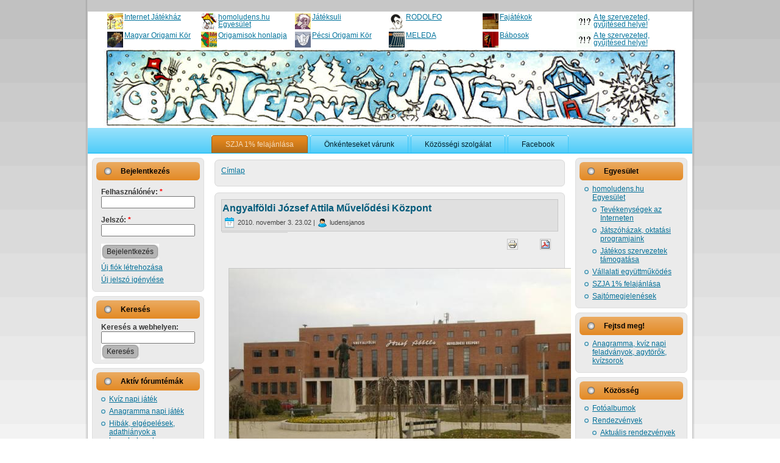

--- FILE ---
content_type: text/html; charset=utf-8
request_url: https://www.homoludens.hu/node/29007
body_size: 9965
content:
<!DOCTYPE html PUBLIC "-//W3C//DTD XHTML 1.0 Transitional//EN" "http://www.w3.org/TR/xhtml1/DTD/xhtml1-transitional.dtd">
<html xmlns="http://www.w3.org/1999/xhtml" lang="hu" xml:lang="hu">

<head>
<meta http-equiv="Content-Type" content="text/html; charset=utf-8" />
  <title>Angyalföldi József Attila Művelődési Központ | Internet Játékház homoludens.hu</title>
  <meta http-equiv="X-UA-Compatible" content="IE=EmulateIE7" />
  <meta http-equiv="Content-Type" content="text/html; charset=utf-8" />
  <script src="http://maps.google.com/maps/api/js?sensor=false"</script>
<script type="text/javascript">window.onload = function() {initialize_map();}</script>
<meta property="og:title" content="Angyalföldi József Attila Művelődési Központ"/>
<meta property="og:site_name" content="Internet Játékház homoludens.hu"/>
<link rel="shortcut icon" href="/sites/default/files/favicon.ico" type="image/x-icon" />
  
  <link type="text/css" rel="stylesheet" media="all" href="/sites/default/files/css/css_6e5dd978a70293dd82d8a6b3c82aa83e.css" />
  
</head>
<body>
  <link type="text/css" rel="stylesheet" media="all" href="/sites/all/modules/solution/solution.css" />
  <script type="text/javascript" src="/sites/default/files/js/js_78eb7500a67a7671ad1469303304021e.js"></script>
<script type="text/javascript">
<!--//--><![CDATA[//><!--
jQuery.extend(Drupal.settings, { "basePath": "/", "lightbox2": { "rtl": "0", "file_path": "/(\\w\\w/)sites/default/files", "default_image": "/sites/all/modules/lightbox2/images/brokenimage.jpg", "border_size": 10, "font_color": "000", "box_color": "fff", "top_position": "", "overlay_opacity": "0.8", "overlay_color": "000", "disable_close_click": 1, "resize_sequence": 0, "resize_speed": 400, "fade_in_speed": 400, "slide_down_speed": 600, "use_alt_layout": 0, "disable_resize": 0, "disable_zoom": 0, "force_show_nav": 1, "show_caption": true, "loop_items": 0, "node_link_text": "Kép részletes információi", "node_link_target": 0, "image_count": "Kép !current / !total", "video_count": "Video !current / !total", "page_count": "Oldal !current / !total", "lite_press_x_close": "\x3ca href=\"#\" onclick=\"hideLightbox(); return FALSE;\"\x3e\x3ckbd\x3ex\x3c/kbd\x3e\x3c/a\x3e a bezáráshoz", "download_link_text": "Eredeti méret letöltése", "enable_login": false, "enable_contact": false, "keys_close": "c x 27", "keys_previous": "p 37", "keys_next": "n 39", "keys_zoom": "z", "keys_play_pause": "32", "display_image_size": "preview", "image_node_sizes": "(\\.thumbnail|\\.preview)", "trigger_lightbox_classes": "img.inline", "trigger_lightbox_group_classes": "img.thumbnail, img.image-thumbnail,img.preview, img.image-preview", "trigger_slideshow_classes": "", "trigger_lightframe_classes": "", "trigger_lightframe_group_classes": "", "custom_class_handler": "lightbox_ungrouped", "custom_trigger_classes": "img.image,img.image-preview", "disable_for_gallery_lists": 0, "disable_for_acidfree_gallery_lists": true, "enable_acidfree_videos": true, "slideshow_interval": 5000, "slideshow_automatic_start": true, "slideshow_automatic_exit": true, "show_play_pause": true, "pause_on_next_click": false, "pause_on_previous_click": true, "loop_slides": false, "iframe_width": 600, "iframe_height": 400, "iframe_border": 1, "enable_video": 0 }, "nice_menus_options": { "delay": 800, "speed": 1 }, "googleanalytics": { "trackOutbound": 1, "trackMailto": 1, "trackDownload": 1, "trackDownloadExtensions": "7z|aac|arc|arj|asf|asx|avi|bin|csv|doc(x|m)?|dot(x|m)?|exe|flv|gif|gz|gzip|hqx|jar|jpe?g|js|mp(2|3|4|e?g)|mov(ie)?|msi|msp|pdf|phps|png|ppt(x|m)?|pot(x|m)?|pps(x|m)?|ppam|sld(x|m)?|thmx|qtm?|ra(m|r)?|sea|sit|tar|tgz|torrent|txt|wav|wma|wmv|wpd|xls(x|m|b)?|xlt(x|m)|xlam|xml|z|zip" }, "jcalendar": { "path": "/sites/all/modules/calendar/jcalendar" } });
//--><!]]>
</script>
<script type="text/javascript">
<!--//--><![CDATA[//><!--
    var geocoder;    function initialize_map() {    geocoder = new google.maps.Geocoder();    var myLatlng = new google.maps.LatLng(47.49098839092794, 19.048369022949245);    var myOptions = {      zoom: 13,      mapTypeId: google.maps.MapTypeId.ROADMAP    }        var address = "Magyarország Budapest József Attila tér 4.";        geocoder.geocode( { 'address': address}, function(results, status) {          var image = 'http://homoludens.hu/sites/all/modules/homoludens/places-visited.png';          if (status == google.maps.GeocoderStatus.OK) {            map.setCenter(results[0].geometry.location);            var marker = new google.maps.Marker({                map: map,                 position: results[0].geometry.location,                icon: image            });          } else {            alert("A település nincs a Google Maps adatbázisában: " + status);            map.setCenter(myLatlng);            var marker = new google.maps.Marker({                map: map,                 position: myLatlng,                icon: image            });          }        });    map = new google.maps.Map(document.getElementById("gmap"), myOptions);      }
//--><!]]>
</script>
<script type="text/javascript">
<!--//--><![CDATA[//><!--
    jQuery(document).ready(function(){    initialize_map();    });
//--><!]]>
</script>
<script type="text/javascript">
<!--//--><![CDATA[//><!--
(function(i,s,o,g,r,a,m){i["GoogleAnalyticsObject"]=r;i[r]=i[r]||function(){(i[r].q=i[r].q||[]).push(arguments)},i[r].l=1*new Date();a=s.createElement(o),m=s.getElementsByTagName(o)[0];a.async=1;a.src=g;m.parentNode.insertBefore(a,m)})(window,document,"script","//www.google-analytics.com/analytics.js","ga");ga("create", "UA-19405266-1", { "cookieDomain": "auto" });ga("send", "pageview");
//--><!]]>
</script>
<script type="text/javascript">
<!--//--><![CDATA[//><!--
    var geocoder;    function initialize_map() {    geocoder = new google.maps.Geocoder();    var myLatlng = new google.maps.LatLng(47.49098839092794, 19.048369022949245);    var myOptions = {      zoom: 13,      mapTypeId: google.maps.MapTypeId.ROADMAP    }        var address = "Magyarország Budapest József Attila tér 4.";        geocoder.geocode( { 'address': address}, function(results, status) {          var image = 'http://homoludens.hu/sites/all/modules/homoludens/places-visited.png';          if (status == google.maps.GeocoderStatus.OK) {            map.setCenter(results[0].geometry.location);            var marker = new google.maps.Marker({                map: map,                 position: results[0].geometry.location,                icon: image            });          } else {            alert("A település nincs a Google Maps adatbázisában: " + status);            map.setCenter(myLatlng);            var marker = new google.maps.Marker({                map: map,                 position: myLatlng,                icon: image            });          }        });    map = new google.maps.Map(document.getElementById("gmap"), myOptions);      }
//--><!]]>
</script>
<script type="text/javascript">
<!--//--><![CDATA[//><!--
    jQuery(document).ready(function(){    initialize_map();    });
//--><!]]>
</script>
  <!--[if IE 6]><link rel="stylesheet" href="/sites/all/themes/homoludenshu/style.ie6.css" type="text/css" /><![endif]-->  
  <!--[if IE 7]><link rel="stylesheet" href="/sites/all/themes/homoludenshu/style.ie7.css" type="text/css" media="screen" /><![endif]-->
  <script type="text/javascript"> </script>
  
<div id="art-page-background-simple-gradient">
</div>
<div id="art-main">
<div class="art-Sheet">
    <div class="art-Sheet-tl"></div>
    <div class="art-Sheet-tr"></div>
    <div class="art-Sheet-bl"></div>
    <div class="art-Sheet-br"></div>
    <div class="art-Sheet-tc"></div>
    <div class="art-Sheet-bc"></div>
    <div class="art-Sheet-cl"></div>
    <div class="art-Sheet-cr"></div>
    <div class="art-Sheet-cc"></div>
    <div class="art-Sheet-body">
<div id="homoludens-header-menu" style="height:60px; margin-top:20px; margin-left:30px;">
<div>  <div class="header-menu-item" style="float:left; height:30px; width:16%; line-height:1; min-width:130px;">   <img title="Internet Játékház" style="padding:0px; margin:2px; float:left;" src="/sites/all/modules/homoludens/header-menu/jatekhaz.png">    <div class="header-menu-link" style="padding-left:30px; height:30px; position: relative;">    <span style="text-align: left;
 height: 90%; overflow: auto; margin: auto; position: absolute; top: 0; bottom: 0;">     <a title="Internet Játékház" href="//homoludens.hu">    Internet Játékház     </a>    </span></div>  </div>  <div class="header-menu-item" style="float:left; height:30px; width:16%; line-height:1; min-width:130px;">   <img title="homoludens.hu Egyesület" style="padding:0px; margin:2px; float:left;" src="/sites/all/modules/homoludens/header-menu/homoludens.png">    <div class="header-menu-link" style="padding-left:30px; height:30px; position: relative;">    <span style="text-align: left;
 height: 90%; overflow: auto; margin: auto; position: absolute; top: 0; bottom: 0;">     <a title="homoludens.hu Egyesület" href="http://egyesulet.homoludens.hu">    homoludens.hu Egyesület     </a>    </span></div>  </div>  <div class="header-menu-item" style="float:left; height:30px; width:16%; line-height:1; min-width:130px;">   <img title="Játéksuli" style="padding:0px; margin:2px; float:left;" src="/sites/all/modules/homoludens/header-menu/jateksuli.png">    <div class="header-menu-link" style="padding-left:30px; padding-left:30px; height:30px; position: relative;">    <span style="text-align: left;
 height: 90%; overflow: auto; margin: auto; position: absolute; top: 0; bottom: 0;">     <a title="Játéksuli" href="http://tanulok.homoludens.hu">    Játéksuli     </a>    </span></div>  </div>  <div class="header-menu-item" style="float:left; height:30px; width:16%; line-height:1; min-width:130px;">   <img title="RODOLFO" style="padding:0px; margin:2px; float:left;" src="/sites/all/modules/homoludens/header-menu/rodolfo.png">    <div class="header-menu-link" style="padding-left:30px; height:30px; position: relative;">    <span style="text-align: left;
 height: 90%; overflow: auto; margin: auto; position: absolute; top: 0; bottom: 0;">     <a title="RODOLFO" href="http://rodolfo.homoludens.hu">    RODOLFO     </a>    </span></div>  </div>  <div class="header-menu-item" style="float:left; height:30px; width:16%; line-height:1; min-width:130px;">   <img title="Fajátékok" style="padding:0px; margin:2px; float:left;" src="/sites/all/modules/homoludens/header-menu/fajatek.png">    <div class="header-menu-link" style="padding-left:30px; height:30px; position: relative;">    <span style="text-align: left;
 height: 90%; overflow: auto; margin: auto; position: absolute; top: 0; bottom: 0;">     <a title="Fajátékok" href="http://fajatek.homoludens.hu">    Fajátékok     </a>    </span></div>  </div>  <div class="header-menu-item" style="float:left; height:30px; width:16%; line-height:1; min-width:130px;">   <img title="A te szervezeted, gyűjtésed helye!" style="padding:0px; margin:2px; float:left;" src="/sites/all/modules/homoludens/header-menu/csatlakozz-hozzank.png">    <div class="header-menu-link" style="padding-left:30px; height:30px; position: relative;">    <span style="text-align: left;
 height: 90%; overflow: auto; margin: auto; position: absolute; top: 0; bottom: 0;">     <a title="A te szervezeted, gyűjtésed helye!" href="//homoludens.hu/kozos-halo">    A te szervezeted, gyűjtésed helye!     </a>    </span></div>  </div></div><div>  <div class="header-menu-item" style="float:left; height:30px; width:16%; line-height:1; min-width:130px;">   <img title="Magyar Origami Kör" style="padding:0px; margin:2px; float:left;" src="/sites/all/modules/homoludens/header-menu/mok.png">    <div class="header-menu-link" style="padding-left:30px; height:30px; position: relative;">    <span style="text-align: left;
 height: 90%; overflow: auto; margin: auto; position: absolute; top: 0; bottom: 0;">     <a title="Magyar Origami Kör" href="http://ori-gami.hu">    Magyar Origami Kör     </a>    </span></div>  </div>  <div class="header-menu-item" style="float:left; height:30px; width:16%; line-height:1; min-width:130px;">   <img title="Origamisok honlapja" style="padding:0px; margin:2px; float:left;" src="/sites/all/modules/homoludens/header-menu/origamisok.png">    <div class="header-menu-link" style="padding-left:30px; height:30px; position: relative;">    <span style="text-align: left;
 height: 90%; overflow: auto; margin: auto; position: absolute; top: 0; bottom: 0;">     <a title="Origamisok honlapja" href="http://origamisok.hu">    Origamisok honlapja     </a>    </span></div>  </div>  <div class="header-menu-item" style="float:left; height:30px; width:16%; line-height:1; min-width:130px;">   <img title="Pécsi Origami Kör" style="padding:0px; margin:2px; float:left;" src="/sites/all/modules/homoludens/header-menu/origamipecs.png">    <div class="header-menu-link" style="padding-left:30px; height:30px; position: relative;">    <span style="text-align: left;
 height: 90%; overflow: auto; margin: auto; position: absolute; top: 0; bottom: 0;">     <a title="Pécsi Origami Kör" href="http://origamipecs.homoludens.hu">    Pécsi Origami Kör     </a>    </span></div>  </div>  <div class="header-menu-item" style="float:left; height:30px; width:16%; line-height:1; min-width:130px;">   <img title="MELEDA" style="padding:0px; margin:2px; float:left;" src="/sites/all/modules/homoludens/header-menu/meleda.png">    <div class="header-menu-link" style="padding-left:30px; height:30px; position: relative;">    <span style="text-align: left;
 height: 90%; overflow: auto; margin: auto; position: absolute; top: 0; bottom: 0;">     <a title="MELEDA" href="http://meleda.homoludens.hu">    MELEDA     </a>    </span></div>  </div>  <div class="header-menu-item" style="float:left; height:30px; width:16%; line-height:1; min-width:130px;">   <img title="Bábosok" style="padding:0px; margin:2px; float:left;" src="/sites/all/modules/homoludens/header-menu/babos.png">    <div class="header-menu-link" style="padding-left:30px; height:30px; position: relative;">    <span style="text-align: left;
 height: 90%; overflow: auto; margin: auto; position: absolute; top: 0; bottom: 0;">     <a title="Bábosok" href="http://puppet.homoludens.hu">    Bábosok     </a>    </span></div>  </div>  <div class="header-menu-item" style="float:left; height:30px; width:16%; line-height:1; min-width:130px;">   <img title="A te szervezeted, gyűjtésed helye!" style="padding:0px; margin:2px; float:left;" src="/sites/all/modules/homoludens/header-menu/csatlakozz-hozzank.png">    <div class="header-menu-link" style="padding-left:30px; height:30px; position: relative;">    <span style="text-align: left;
 height: 90%; overflow: auto; margin: auto; position: absolute; top: 0; bottom: 0;">     <a title="A te szervezeted, gyűjtésed helye!" href="http://homoludens.hu/kozos-halo">    A te szervezeted, gyűjtésed helye!     </a>    </span></div>  </div></div><script type="text/javascript">jQuery(document).ready(function(){  var s = "http://"+jQuery(location).attr("host").replace("www.", "");jQuery(".header-menu-link > span > a").each(function(){  var h = jQuery(this).height();  jQuery(this).parent().css("height", h);  var href = jQuery(this).attr("href").replace("www.", "");  if (href==s) {    jQuery(this).parent().parent().parent().css("background-color", "#AAAAAA")  };});jQuery(".header-menu-item").mouseover(function(){  jQuery(this).css("background-color", "#B5B5B5");});jQuery(".header-menu-item").mouseout(function(){  var s = "http://"+jQuery(location).attr("host").replace("www.", "").replace("www.", "");  var href = jQuery(this).children("div").children("span").children("a").attr("href").replace("www.", "");  if (href==s) {    jQuery(this).css("background-color", "#AAAAAA")  }   else {  jQuery(this).css("background-color", "transparent");  } });});</script></div>        
<div class="art-Header">
    <a href="http://www.homoludens.hu"><div class="art-Header-jpeg"></div></a>

</div>
<div class="art-nav">
    	    <div class="l"></div>
	    <div class="r"></div>
        	    <div class="art-nav-center">
    	    <?xml version="1.0"?>
<ul class="art-menu"><li class="leaf first"><a href="/homoludenshu-egyesuletnek-ado-1-szazaleka" title=""><span class="l"> </span><span class="r"> </span><span class="t">SZJA 1% felaj&#xE1;nl&#xE1;sa</span></a></li>
<li class="leaf"><a href="/node/33412" title=""><span class="l"> </span><span class="r"> </span><span class="t">&#xD6;nk&#xE9;nteseket v&#xE1;runk</span></a></li>
<li class="leaf"><a href="/node/32793" title=""><span class="l"> </span><span class="r"> </span><span class="t">K&#xF6;z&#xF6;ss&#xE9;gi szolg&#xE1;lat</span></a></li>
<li class="leaf last"><a href="https://www.facebook.com/InternetJatekhaz" title=""><span class="l"> </span><span class="r"> </span><span class="t">Facebook</span></a></li>
</ul>
		    </div>
    </div>
<div class="art-contentLayout">
<div class="art-sidebar1"><div class="art-Block clear-block block block-user" id="block-user-0">
    <div class="art-Block-tl"></div>
    <div class="art-Block-tr"></div>
    <div class="art-Block-bl"></div>
    <div class="art-Block-br"></div>
    <div class="art-Block-tc"></div>
    <div class="art-Block-bc"></div>
    <div class="art-Block-cl"></div>
    <div class="art-Block-cr"></div>
    <div class="art-Block-cc"></div>
    <div class="art-Block-body">

	<div class="art-BlockHeader">
		    <div class="l"></div>
		    <div class="r"></div>
		    <div class="art-header-tag-icon">
		        <div class="t">	
			<h2 class="subject">Bejelentkezés</h2>
</div>
		    </div>
		</div>    
	<div class="art-BlockContent content">
	    <div class="art-BlockContent-body">
	
		<form action="/node/29007?destination=node%2F29007"  accept-charset="UTF-8" method="post" id="user-login-form">
<div><div class="form-item" id="edit-name-wrapper">
 <label for="edit-name">Felhasználónév: <span class="form-required" title="Szükséges mező.">*</span></label>
 <input type="text" maxlength="60" name="name" id="edit-name" size="15" value="" class="form-text required" />
</div>
<div class="form-item" id="edit-pass-wrapper">
 <label for="edit-pass">Jelszó: <span class="form-required" title="Szükséges mező.">*</span></label>
 <input type="password" name="pass" id="edit-pass"  maxlength="60"  size="15"  class="form-text required" />
</div>
<span class="art-button-wrapper"><span class="l"></span><span class="r"></span><input type="submit" name="op" id="edit-submit" value="Bejelentkezés"  class="form-submit art-button"/></span><div class="item-list"><ul><li class="first"><a href="/user/register" title="Új felhasználó létrehozása.">Új fiók létrehozása</a></li>
<li class="last"><a href="/user/password" title="Új jelszó igénylése e-mailben.">Új jelszó igénylése</a></li>
</ul></div><input type="hidden" name="form_build_id" id="form-JQ9g4fDrIQV23A7JFLFHwMj0mk1lRPpENWOxSSypjHQ" value="form-JQ9g4fDrIQV23A7JFLFHwMj0mk1lRPpENWOxSSypjHQ"  />
<input type="hidden" name="form_id" id="edit-user-login-block" value="user_login_block"  />
<input type="hidden" name="honeypot_time" id="edit-honeypot-time" value="1769099746"  />
<div class="honeypot-textfield"><div class="form-item" id="edit-username-email-wrapper">
 <label for="edit-username-email">Leave this field blank: </label>
 <input type="text" maxlength="128" name="username-email" id="edit-username-email" size="20" value="" class="form-text" />
</div>
</div>
</div></form>

	    </div>
	</div>
	

    </div>
</div>
<div class="art-Block clear-block block block-search" id="block-search-0">
    <div class="art-Block-tl"></div>
    <div class="art-Block-tr"></div>
    <div class="art-Block-bl"></div>
    <div class="art-Block-br"></div>
    <div class="art-Block-tc"></div>
    <div class="art-Block-bc"></div>
    <div class="art-Block-cl"></div>
    <div class="art-Block-cr"></div>
    <div class="art-Block-cc"></div>
    <div class="art-Block-body">

	<div class="art-BlockHeader">
		    <div class="l"></div>
		    <div class="r"></div>
		    <div class="art-header-tag-icon">
		        <div class="t">	
			<h2 class="subject">Keresés</h2>
</div>
		    </div>
		</div>    
	<div class="art-BlockContent content">
	    <div class="art-BlockContent-body">
	
		<form action="/node/29007"  accept-charset="UTF-8" method="post" id="search-block-form">
<div><div class="container-inline">
  <div class="form-item" id="edit-search-block-form-1-wrapper">
 <label for="edit-search-block-form-1">Keresés a webhelyen: </label>
 <input type="text" maxlength="128" name="search_block_form" id="edit-search-block-form-1" size="15" value="" title="A keresendő kifejezések megadása." class="form-text" />
</div>
<span class="art-button-wrapper"><span class="l"></span><span class="r"></span><input type="submit" name="op" id="edit-submit-1" value="Keresés"  class="form-submit art-button"/></span><input type="hidden" name="form_build_id" id="form-aw3G9soXCzwxMm0rMJEnBa3cf944N1p8Pz3Xqk-rrmE" value="form-aw3G9soXCzwxMm0rMJEnBa3cf944N1p8Pz3Xqk-rrmE"  />
<input type="hidden" name="form_id" id="edit-search-block-form" value="search_block_form"  />
</div>

</div></form>

	    </div>
	</div>
	

    </div>
</div>
<div class="art-Block clear-block block block-forum" id="block-forum-0">
    <div class="art-Block-tl"></div>
    <div class="art-Block-tr"></div>
    <div class="art-Block-bl"></div>
    <div class="art-Block-br"></div>
    <div class="art-Block-tc"></div>
    <div class="art-Block-bc"></div>
    <div class="art-Block-cl"></div>
    <div class="art-Block-cr"></div>
    <div class="art-Block-cc"></div>
    <div class="art-Block-body">

	<div class="art-BlockHeader">
		    <div class="l"></div>
		    <div class="r"></div>
		    <div class="art-header-tag-icon">
		        <div class="t">	
			<h2 class="subject">Aktív fórumtémák</h2>
</div>
		    </div>
		</div>    
	<div class="art-BlockContent content">
	    <div class="art-BlockContent-body">
	
		<div class="item-list"><ul><li class="first"><a href="/node/22916" title="56 hozzászólás">Kvíz napi játék</a></li>
<li><a href="/node/21987" title="86 hozzászólás">Anagramma napi játék</a></li>
<li><a href="/node/20192" title="10 hozzászólás">Hibák, elgépelések, adathiányok a homoludens.hu-n</a></li>
<li><a href="/node/28300" title="2 hozzászólás">Beszélgessünk!</a></li>
<li class="last"><a href="/node/23905" title="7 hozzászólás">Origami kiadványt, fázisrajzot keresek</a></li>
</ul></div><div class="more-link"><a href="/forum" title="A legfrissebb fórumtémák olvasása.">tovább</a></div>
	    </div>
	</div>
	

    </div>
</div>
<div class="art-Block clear-block block block-views" id="block-views-comments_recent-block">
    <div class="art-Block-tl"></div>
    <div class="art-Block-tr"></div>
    <div class="art-Block-bl"></div>
    <div class="art-Block-br"></div>
    <div class="art-Block-tc"></div>
    <div class="art-Block-bc"></div>
    <div class="art-Block-cl"></div>
    <div class="art-Block-cr"></div>
    <div class="art-Block-cc"></div>
    <div class="art-Block-body">

	<div class="art-BlockHeader">
		    <div class="l"></div>
		    <div class="r"></div>
		    <div class="art-header-tag-icon">
		        <div class="t">	
			<h2 class="subject">Friss hozzászólások</h2>
</div>
		    </div>
		</div>    
	<div class="art-BlockContent content">
	    <div class="art-BlockContent-body">
	
		<div class="view view-comments-recent view-id-comments_recent view-display-id-block view-dom-id-3">
        <div class="view-header">
      <div style="display:none;"><a href="http://bkt-by.com/sanitarno-texnicheskie-kabinyi.html"><b>санитарно технические кабины</b></a></div>
<div style="display:none;">Une <a href="http://calc.name/"><b>calculatrice</b></a>, ou calculette, est une machine concue pour simplifier, et fiabiliser, des operations de calculs.</div>
    </div>
  
  
  
      <div class="view-content">
      <div class="item-list">
    <ul>
          <li class="views-row views-row-1 views-row-odd views-row-first">  
  <div class="views-field-subject">
                <span class="field-content"><a href="/node/20657#comment-1985928">Csapdát készít</a></span>
  </div>
  
  <div class="views-field-timestamp">
                <span class="field-content"><em>1 év 1 hét</em> óta</span>
  </div>
</li>
          <li class="views-row views-row-2 views-row-even">  
  <div class="views-field-subject">
                <span class="field-content"><a href="/node/44598#comment-1985927">Azt ugyan gondoltuk, hogy az</a></span>
  </div>
  
  <div class="views-field-timestamp">
                <span class="field-content"><em>1 év 37 hét</em> óta</span>
  </div>
</li>
          <li class="views-row views-row-3 views-row-odd">  
  <div class="views-field-subject">
                <span class="field-content"><a href="/node/39620#comment-1985925">Activity extreme</a></span>
  </div>
  
  <div class="views-field-timestamp">
                <span class="field-content"><em>2 év 16 hét</em> óta</span>
  </div>
</li>
          <li class="views-row views-row-4 views-row-even">  
  <div class="views-field-subject">
                <span class="field-content"><a href="/node/30282#comment-1985918">helyesbítés</a></span>
  </div>
  
  <div class="views-field-timestamp">
                <span class="field-content"><em>4 év 23 hét</em> óta</span>
  </div>
</li>
          <li class="views-row views-row-5 views-row-odd views-row-last">  
  <div class="views-field-subject">
                <span class="field-content"><a href="/node/22916#comment-1985916">a napi feladvány helye a honlapon</a></span>
  </div>
  
  <div class="views-field-timestamp">
                <span class="field-content"><em>4 év 35 hét</em> óta</span>
  </div>
</li>
      </ul>
</div>    </div>
  
  
  
      
<div class="more-link">
  <a href="/comments/recent">
    tovább  </a>
</div>
  
  
  
</div> 
	    </div>
	</div>
	

    </div>
</div>
</div><div class="art-content">

<div class="art-Post">
    <div class="art-Post-tl"></div>
    <div class="art-Post-tr"></div>
    <div class="art-Post-bl"></div>
    <div class="art-Post-br"></div>
    <div class="art-Post-tc"></div>
    <div class="art-Post-bc"></div>
    <div class="art-Post-cl"></div>
    <div class="art-Post-cr"></div>
    <div class="art-Post-cc"></div>
    <div class="art-Post-body">
<div class="art-Post-inner">
<div class="art-PostContent">

<div class="breadcrumb"><a href="/">Címlap</a></div>
</div>
<div class="cleared"></div>

</div>

    </div>
</div>

<div class="art-Post">
    <div class="art-Post-tl"></div>
    <div class="art-Post-tr"></div>
    <div class="art-Post-bl"></div>
    <div class="art-Post-br"></div>
    <div class="art-Post-tc"></div>
    <div class="art-Post-bc"></div>
    <div class="art-Post-cl"></div>
    <div class="art-Post-cr"></div>
    <div class="art-Post-cc"></div>
    <div class="art-Post-body">
<div class="art-Post-inner">
<div class="art-PostMetadataHeader">
<h1 class="art-PostHeaderIcon-wrapper"> <span class="art-PostHeader"><a href="/node/29007" title="Angyalföldi József Attila Művelődési Központ">Angyalföldi József Attila Művelődési Központ</a></span>
</h1>
<div class="art-PostHeaderIcons art-metadata-icons">
<img class="art-metadata-icon" src="/sites/all/themes/homoludenshu/images/PostDateIcon.png" width="17" height="18" alt=""/> 2010. november 3. 23.02&nbsp;|&nbsp;<img class="art-metadata-icon" src="/sites/all/themes/homoludenshu/images/PostAuthorIcon.png" width="14" height="14" alt=""/> ludensjanos
</div>

</div>
<div class="art-PostContent">
<div class="art-article"><span class="homoludens_share" style="float: left; width: 50%;"><table><tr><td><g:plusone size="medium"></g:plusone><script type="text/javascript">window.___gcfg = {lang: 'hu'};  (function() {    var po = document.createElement('script'); po.type = 'text/javascript'; po.async = true;    po.src = 'https://apis.google.com/js/plusone.js';    var s = document.getElementsByTagName('script')[0]; s.parentNode.insertBefore(po, s);  })();</script></td><td><iframe src="//www.facebook.com/plugins/like.php?href=http%3A%2F%2Fwww.homoludens.hu%2Fnode%2F29007&amp;send=false&amp;layout=button_count&amp;width=100&amp;show_faces=false&amp;font&amp;colorscheme=light&amp;action=like&amp;height=21" scrolling="no" frameborder="0" style="border:none; overflow:hidden; width:100px; height:21px;" allowTransparency="true"></iframe></td></tr></table></span><span class="print-link"><span class="print_html"><a href="http://www.homoludens.hu/print/29007" title="Az oldal nyomtatóbarát változatának megjelenítése." class="print-page" onclick="window.open(this.href); return false" rel="nofollow"><img src="/sites/all/modules/print/icons/print_icon.gif" alt="Nyomtatóbarát változat" title="Nyomtatóbarát változat" width="16" height="16" class="print-icon" /></a></span><span class="print_pdf"><a href="http://www.homoludens.hu/printpdf/29007" title="Az oldal PDF változatának megjelenítése." class="print-pdf" rel="nofollow"><img src="/sites/all/modules/print/icons/pdf_icon.gif" alt="PDF változat" title="PDF változat" width="16" height="16" class="print-icon" /></a></span></span><div class="field field-type-filefield field-field-emblma">
    <div class="field-items">
            <div class="field-item odd">
                    <img  class="imagefield imagefield-field_emblma" width="640" height="426" alt="" src="http://www.homoludens.hu/sites/default/files/angyalfoldi_jozsef_attila_muvelodesi_kozpont.jpg?1519306752" />        </div>
        </div>
</div>
<div class="field field-type-nodereference field-field-telepules">
    <div class="field-items">
            <div class="field-item odd">
                      <div class="field-label field-label-inline-first">
              Település:&nbsp;</div>
                    <a href="/node/12282">Budapest</a>        </div>
        </div>
</div>
<div class="field field-type-number-integer field-field-irnytszm">
    <div class="field-items">
            <div class="field-item odd">
                      <div class="field-label field-label-inline-first">
              Irányítószám:&nbsp;</div>
                    1131        </div>
        </div>
</div>
<div class="field field-type-text field-field-utca-hzszm">
    <div class="field-items">
            <div class="field-item odd">
                      <div class="field-label field-label-inline-first">
              Utca, házszám:&nbsp;</div>
                    József Attila tér 4.        </div>
        </div>
</div>
<div class="field field-type-phptext field-field-map-helyszinek">
    <div class="field-items">
            <div class="field-item odd">
                    <br><br><center><div id="gmap" style="width: 400px; height: 300px"></div><div id="gmessage"></div></center>        </div>
        </div>
</div>
<div class="field field-type-phptext field-field-kapcs-rendezv">
    <div class="field-items">
            <div class="field-item odd">
                    <div class="view view-content-ren-helyszinen-actual view-id-content_ren_helyszinen_actual view-display-id-page_1 view-dom-id-1">
    
  
  
      <div class="view-empty">
      <p><strong>Nincs aktuális rendezvény.</strong></p>    </div>
  
  
  
  
  
  
</div> <div class="view view-content-ren-helyszinen-archiv view-id-content_ren_helyszinen_archiv view-display-id-page_1 view-dom-id-2">
        <div class="view-header">
      <p><br /><br />
<br /><br />
<strong>Korábbi rendezvények a helyszínen:</strong></p>
    </div>
  
  
  
      <div class="view-content">
      <table class="views-table sticky-enabled cols-4">
    <thead>
    <tr>
              <th class="views-field views-field-title">
          <a href="/node/29007?order=title&amp;sort=asc" title="rendezés Rendezvény címe szerint" class="active">Rendezvény címe</a>        </th>
              <th class="views-field views-field-field-rendezvny-jellege-value">
          Jellege        </th>
              <th class="views-field views-field-field-szervezk-nid">
          Szervező        </th>
              <th class="views-field views-field-field-start-value active">
          <a href="/node/29007?order=field_start_value&amp;sort=asc" title="rendezés Időtartam szerint" class="active">Időtartam<img src="/misc/arrow-asc.png" alt="sorrend változtatása" title="növekvő sorrend" width="13" height="13" /></a>        </th>
          </tr>
  </thead>
  <tbody>
          <tr class="odd views-row-first">
                  <td class="views-field views-field-title">
            <a href="/node/44429">Családi Rummikub Klub 12.:  Megtanítunk, játssz velünk! - HELYSZÍNVÁLTOZÁS!</a>          </td>
                  <td class="views-field views-field-field-rendezvny-jellege-value">
            játszóház          </td>
                  <td class="views-field views-field-field-szervezk-nid">
            <div class="field-item field-item-0"><a href="/egyesulet">homoludens.hu Egyesület</a></div><div class="field-item field-item-1"><a href="/node/21070">Angyalföldi Gyermek- és Ifjúsági Ház</a></div>          </td>
                  <td class="views-field views-field-field-start-value active">
            <span class="date-display-single">2023.12.1</span>          </td>
              </tr>
          <tr class="even">
                  <td class="views-field views-field-title">
            <a href="/node/44378">Családi Társasjáték Klub 242. Kiemelt játék: Smart 10 Family - EZ ALKALOMMAL MÁS HELYSZÍNEN!</a>          </td>
                  <td class="views-field views-field-field-rendezvny-jellege-value">
            játszóház          </td>
                  <td class="views-field views-field-field-szervezk-nid">
            <a href="/egyesulet">homoludens.hu Egyesület</a>          </td>
                  <td class="views-field views-field-field-start-value active">
            <span class="date-display-single">2023.10.13</span>          </td>
              </tr>
          <tr class="odd">
                  <td class="views-field views-field-title">
            <a href="/node/43728">Ki nevet a végén Társasjáték Kör - Kiemelt játék: Nem én voltam!</a>          </td>
                  <td class="views-field views-field-field-rendezvny-jellege-value">
            játszóház          </td>
                  <td class="views-field views-field-field-szervezk-nid">
            <a href="/node/21070">Angyalföldi Gyermek- és Ifjúsági Ház</a>          </td>
                  <td class="views-field views-field-field-start-value active">
            <span class="date-display-single">2022.2.20</span>          </td>
              </tr>
          <tr class="even">
                  <td class="views-field views-field-title">
            <a href="/node/43715">Családi Társasjáték Klub 213. Kiemelt játék: Time&#039;s Up! Party</a>          </td>
                  <td class="views-field views-field-field-rendezvny-jellege-value">
            játszóház          </td>
                  <td class="views-field views-field-field-szervezk-nid">
            <div class="field-item field-item-0"><a href="/egyesulet">homoludens.hu Egyesület</a></div><div class="field-item field-item-1"><a href="/node/21070">Angyalföldi Gyermek- és Ifjúsági Ház</a></div>          </td>
                  <td class="views-field views-field-field-start-value active">
            <span class="date-display-single">2022.2.18</span>          </td>
              </tr>
          <tr class="odd">
                  <td class="views-field views-field-title">
            <a href="/node/43714">Családi Társasjáték Klub 212. Kiemelt játék: 4mation</a>          </td>
                  <td class="views-field views-field-field-rendezvny-jellege-value">
            játszóház          </td>
                  <td class="views-field views-field-field-szervezk-nid">
            <div class="field-item field-item-0"><a href="/egyesulet">homoludens.hu Egyesület</a></div><div class="field-item field-item-1"><a href="/node/21070">Angyalföldi Gyermek- és Ifjúsági Ház</a></div>          </td>
                  <td class="views-field views-field-field-start-value active">
            <span class="date-display-single">2022.2.4</span>          </td>
              </tr>
          <tr class="even">
                  <td class="views-field views-field-title">
            <a href="/node/43583">Családi Társasjáték Klub 211. Kiemelt játék: Hullámhossz</a>          </td>
                  <td class="views-field views-field-field-rendezvny-jellege-value">
            játszóház          </td>
                  <td class="views-field views-field-field-szervezk-nid">
            <div class="field-item field-item-0"><a href="/egyesulet">homoludens.hu Egyesület</a></div><div class="field-item field-item-1"><a href="/node/21070">Angyalföldi Gyermek- és Ifjúsági Ház</a></div>          </td>
                  <td class="views-field views-field-field-start-value active">
            <span class="date-display-single">2022.1.21</span>          </td>
              </tr>
          <tr class="odd">
                  <td class="views-field views-field-title">
            <a href="/node/43582">Családi Társasjáték Klub 210. Kiemelt játék: Fauna</a>          </td>
                  <td class="views-field views-field-field-rendezvny-jellege-value">
            játszóház          </td>
                  <td class="views-field views-field-field-szervezk-nid">
            <div class="field-item field-item-0"><a href="/egyesulet">homoludens.hu Egyesület</a></div><div class="field-item field-item-1"><a href="/node/21070">Angyalföldi Gyermek- és Ifjúsági Ház</a></div>          </td>
                  <td class="views-field views-field-field-start-value active">
            <span class="date-display-single">2022.1.7</span>          </td>
              </tr>
          <tr class="even">
                  <td class="views-field views-field-title">
            <a href="/versenyek-2018">Családi Játék Ünnep 2018-3 - Verseny hétvége</a>          </td>
                  <td class="views-field views-field-field-rendezvny-jellege-value">
            verseny          </td>
                  <td class="views-field views-field-field-szervezk-nid">
            <a href="/egyesulet">homoludens.hu Egyesület</a>          </td>
                  <td class="views-field views-field-field-start-value active">
            <span class="date-display-start">2018.6.2</span><span class="date-display-separator"> - </span><span class="date-display-end">2018.6.3</span>          </td>
              </tr>
          <tr class="odd">
                  <td class="views-field views-field-title">
            <a href="/node/37940">Őszi Bonsai Kiállítás - japán játékok bemutatójával</a>          </td>
                  <td class="views-field views-field-field-rendezvny-jellege-value">
            bemutató          </td>
                  <td class="views-field views-field-field-szervezk-nid">
                      </td>
                  <td class="views-field views-field-field-start-value active">
            <span class="date-display-start">2017.9.8</span><span class="date-display-separator"> - </span><span class="date-display-end">2017.9.10</span>          </td>
              </tr>
          <tr class="even">
                  <td class="views-field views-field-title">
            <a href="/node/36196">Az origami csodálatos világa</a>          </td>
                  <td class="views-field views-field-field-rendezvny-jellege-value">
            kiállítás          </td>
                  <td class="views-field views-field-field-szervezk-nid">
                      </td>
                  <td class="views-field views-field-field-start-value active">
            <span class="date-display-start">2016.2.2</span><span class="date-display-separator"> - </span><span class="date-display-end">2016.3.7</span>          </td>
              </tr>
          <tr class="odd">
                  <td class="views-field views-field-title">
            <a href="/node/36102">XIII. Kerületi Civil Szervezetek Napja 2016.</a>          </td>
                  <td class="views-field views-field-field-rendezvny-jellege-value">
            <div class="field-item field-item-0">játszóház</div><div class="field-item field-item-1">kiállítás</div>          </td>
                  <td class="views-field views-field-field-szervezk-nid">
                      </td>
                  <td class="views-field views-field-field-start-value active">
            <span class="date-display-single">2016.1.30</span>          </td>
              </tr>
          <tr class="even">
                  <td class="views-field views-field-title">
            <a href="/node/34615">XIII. Kerületi Civil Szervezetek Napja 2015</a>          </td>
                  <td class="views-field views-field-field-rendezvny-jellege-value">
            <div class="field-item field-item-0">játszóház</div><div class="field-item field-item-1">kiállítás</div>          </td>
                  <td class="views-field views-field-field-szervezk-nid">
                      </td>
                  <td class="views-field views-field-field-start-value active">
            <span class="date-display-single">2015.1.31</span>          </td>
              </tr>
          <tr class="odd">
                  <td class="views-field views-field-title">
            <a href="/node/34131">8. Ördöglakat Találkozó</a>          </td>
                  <td class="views-field views-field-field-rendezvny-jellege-value">
            <div class="field-item field-item-0">börze</div><div class="field-item field-item-1">kiállítás</div><div class="field-item field-item-2">műhelybeszélgetés</div><div class="field-item field-item-3">találkozó</div><div class="field-item field-item-4">verseny</div>          </td>
                  <td class="views-field views-field-field-szervezk-nid">
            <div class="field-item field-item-0"><a href="/node/34201">Gál Péter</a></div><div class="field-item field-item-1"><a href="/egyesulet">homoludens.hu Egyesület</a></div>          </td>
                  <td class="views-field views-field-field-start-value active">
            <span class="date-display-single">2014.11.22</span>          </td>
              </tr>
          <tr class="even">
                  <td class="views-field views-field-title">
            <a href="/node/33232">XIII. Kerületi Civil Szervezetek Napja 2014</a>          </td>
                  <td class="views-field views-field-field-rendezvny-jellege-value">
            <div class="field-item field-item-0">játszóház</div><div class="field-item field-item-1">kiállítás</div>          </td>
                  <td class="views-field views-field-field-szervezk-nid">
                      </td>
                  <td class="views-field views-field-field-start-value active">
            <span class="date-display-single">2014.1.25</span>          </td>
              </tr>
          <tr class="odd">
                  <td class="views-field views-field-title">
            <a href="/node/32009">XIII. Kerületi Civil Szervezetek Napja 2013</a>          </td>
                  <td class="views-field views-field-field-rendezvny-jellege-value">
            <div class="field-item field-item-0">játszóház</div><div class="field-item field-item-1">kiállítás</div>          </td>
                  <td class="views-field views-field-field-szervezk-nid">
                      </td>
                  <td class="views-field views-field-field-start-value active">
            <span class="date-display-single">2013.1.26</span>          </td>
              </tr>
          <tr class="even">
                  <td class="views-field views-field-title">
            <a href="/node/30705">XIII. Kerületi Civil Szervezetek Napja 2012</a>          </td>
                  <td class="views-field views-field-field-rendezvny-jellege-value">
            <div class="field-item field-item-0">játszóház</div><div class="field-item field-item-1">kiállítás</div>          </td>
                  <td class="views-field views-field-field-szervezk-nid">
                      </td>
                  <td class="views-field views-field-field-start-value active">
            <span class="date-display-single">2012.1.28</span>          </td>
              </tr>
          <tr class="odd">
                  <td class="views-field views-field-title">
            <a href="/node/29691">PreventArt 2. - Programok és Módszervásár a józanságért</a>          </td>
                  <td class="views-field views-field-field-rendezvny-jellege-value">
            <div class="field-item field-item-0">játszóház</div><div class="field-item field-item-1">kiállítás</div><div class="field-item field-item-2">műhelyfoglalkozás</div><div class="field-item field-item-3">workshop</div>          </td>
                  <td class="views-field views-field-field-szervezk-nid">
                      </td>
                  <td class="views-field views-field-field-start-value active">
            <span class="date-display-single">2011.4.7</span>          </td>
              </tr>
          <tr class="even">
                  <td class="views-field views-field-title">
            <a href="/node/29297">XIII. Kerületi Civil Szervezetek Napja 2011</a>          </td>
                  <td class="views-field views-field-field-rendezvny-jellege-value">
            <div class="field-item field-item-0">játszóház</div><div class="field-item field-item-1">kiállítás</div>          </td>
                  <td class="views-field views-field-field-szervezk-nid">
                      </td>
                  <td class="views-field views-field-field-start-value active">
            <span class="date-display-single">2011.1.29</span>          </td>
              </tr>
          <tr class="odd views-row-last">
                  <td class="views-field views-field-title">
            <a href="/node/29008">XIII. Kerületi Civil Szervezetek Napja 2010</a>          </td>
                  <td class="views-field views-field-field-rendezvny-jellege-value">
            <div class="field-item field-item-0">játszóház</div><div class="field-item field-item-1">kiállítás</div>          </td>
                  <td class="views-field views-field-field-szervezk-nid">
                      </td>
                  <td class="views-field views-field-field-start-value active">
            <span class="date-display-single">2010.1.30</span>          </td>
              </tr>
      </tbody>
</table>
    </div>
  
  
  
  
  
  
</div>         </div>
        </div>
</div>
</div>
</div>
<div class="cleared"></div>

</div>

    </div>
</div>
</div>
<div class="art-sidebar2"><div class="art-Block clear-block block block-menu" id="block-menu-menu-homoludens-hu">
    <div class="art-Block-tl"></div>
    <div class="art-Block-tr"></div>
    <div class="art-Block-bl"></div>
    <div class="art-Block-br"></div>
    <div class="art-Block-tc"></div>
    <div class="art-Block-bc"></div>
    <div class="art-Block-cl"></div>
    <div class="art-Block-cr"></div>
    <div class="art-Block-cc"></div>
    <div class="art-Block-body">

	<div class="art-BlockHeader">
		    <div class="l"></div>
		    <div class="r"></div>
		    <div class="art-header-tag-icon">
		        <div class="t">	
			<h2 class="subject">Egyesület</h2>
</div>
		    </div>
		</div>    
	<div class="art-BlockContent content">
	    <div class="art-BlockContent-body">
	
		<ul class="menu"><li class="expanded first"><a href="/egyesulet" title="az egyesület főbb adatai">homoludens.hu Egyesület</a><ul class="menu"><li class="leaf first"><a href="/tevekenysegeink-interneten" title="Tevékenységeink az Interneten">Tevékenységek az Interneten</a></li>
<li class="leaf"><a href="/jatszohazak-oktatasi-programjaink" title="Tevékenységek &quot;élőben&quot;">Játszóházak, oktatási programjaink</a></li>
<li class="leaf last"><a href="/node/29938" title="hogyan tudja támogatni a szervezetek munkáját">Játékos szervezetek támogatása</a></li>
</ul></li>
<li class="leaf"><a href="/node/44384" title="Együttműködési lehetőségek vállalatokkal">Vállalati együttműködés</a></li>
<li class="leaf"><a href="/homoludenshu-egyesuletnek-ado-1-szazaleka" title="SZJA 1% felajánlás a homoludens.hu Egyesület számára">SZJA 1% felajánlása</a></li>
<li class="leaf last"><a href="/sajto" title="TV, nyomtatott, on-line megjelenések.">Sajtómegjelenések</a></li>
</ul>
	    </div>
	</div>
	

    </div>
</div>
<div class="art-Block clear-block block block-menu" id="block-menu-menu-fejtsd-meg-">
    <div class="art-Block-tl"></div>
    <div class="art-Block-tr"></div>
    <div class="art-Block-bl"></div>
    <div class="art-Block-br"></div>
    <div class="art-Block-tc"></div>
    <div class="art-Block-bc"></div>
    <div class="art-Block-cl"></div>
    <div class="art-Block-cr"></div>
    <div class="art-Block-cc"></div>
    <div class="art-Block-body">

	<div class="art-BlockHeader">
		    <div class="l"></div>
		    <div class="r"></div>
		    <div class="art-header-tag-icon">
		        <div class="t">	
			<h2 class="subject">Fejtsd meg!</h2>
</div>
		    </div>
		</div>    
	<div class="art-BlockContent content">
	    <div class="art-BlockContent-body">
	
		<ul class="menu"><li class="leaf first last"><a href="/puzzle" title="Küldd be és kerülj a TOP listába!">Anagramma, kvíz napi feladványok, agytörők, kvízsorok</a></li>
</ul>
	    </div>
	</div>
	

    </div>
</div>
<div class="art-Block clear-block block block-menu" id="block-menu-menu-k--z--ss--g">
    <div class="art-Block-tl"></div>
    <div class="art-Block-tr"></div>
    <div class="art-Block-bl"></div>
    <div class="art-Block-br"></div>
    <div class="art-Block-tc"></div>
    <div class="art-Block-bc"></div>
    <div class="art-Block-cl"></div>
    <div class="art-Block-cr"></div>
    <div class="art-Block-cc"></div>
    <div class="art-Block-body">

	<div class="art-BlockHeader">
		    <div class="l"></div>
		    <div class="r"></div>
		    <div class="art-header-tag-icon">
		        <div class="t">	
			<h2 class="subject">Közösség</h2>
</div>
		    </div>
		</div>    
	<div class="art-BlockContent content">
	    <div class="art-BlockContent-body">
	
		<ul class="menu"><li class="leaf first"><a href="/image" title="Képgalériák">Fotóalbumok</a></li>
<li class="expanded"><a href="/jatek-rendezvenyek" title="Rendezvények teljes lista">Rendezvények</a><ul class="menu"><li class="leaf first last"><a href="/jatek-rendezvenyek-aktualis" title="Aktuális rendezvények">Aktuális rendezvények</a></li>
</ul></li>
<li class="expanded"><a href="/jatek-palyazat" title="Játék pályázatok">Pályázat, felhívás</a><ul class="menu"><li class="leaf first last"><a href="/jatek-palyazat-aktualis" title="Játék pályázatok">Aktuális pályázatok</a></li>
</ul></li>
<li class="leaf"><a href="/forum" title="">Fórumok</a></li>
<li class="leaf"><a href="/jatekos-emberek" title="Személyek">Személyek</a></li>
<li class="leaf last"><a href="/jatek-szervezetek" title="Szervezetek">Szervezetek</a></li>
</ul>
	    </div>
	</div>
	

    </div>
</div>
<div class="art-Block clear-block block block-menu" id="block-menu-menu-gy--jtem--ny">
    <div class="art-Block-tl"></div>
    <div class="art-Block-tr"></div>
    <div class="art-Block-bl"></div>
    <div class="art-Block-br"></div>
    <div class="art-Block-tc"></div>
    <div class="art-Block-bc"></div>
    <div class="art-Block-cl"></div>
    <div class="art-Block-cr"></div>
    <div class="art-Block-cc"></div>
    <div class="art-Block-body">

	<div class="art-BlockHeader">
		    <div class="l"></div>
		    <div class="r"></div>
		    <div class="art-header-tag-icon">
		        <div class="t">	
			<h2 class="subject">Gyűjtemény</h2>
</div>
		    </div>
		</div>    
	<div class="art-BlockContent content">
	    <div class="art-BlockContent-body">
	
		<ul class="menu"><li class="leaf first"><a href="/logikai-feladvany-archiv" title="Agytörő feladványok archívuma">Agytörő archívum</a></li>
<li class="leaf"><a href="/jatek-cikk-tanulmany" title="Cikkek, érdekességek">Cikkek, érdekességek</a></li>
<li class="leaf"><a href="/jatek-viccek" title="Játékviccek">Játékviccek</a></li>
<li class="leaf"><a href="/aforizmak-szalloigek" title="Aforizmák, szállóigék">Aforizmák, szállóigék</a></li>
<li class="leaf"><a href="/szolasok-kozmondasok" title="Szólások, közmondások">Szólások, közmondások</a></li>
<li class="leaf"><a href="/jatek-konyvek" title="könyvek, folyóiratok, magazinok">Kiadványok</a></li>
<li class="leaf"><a href="/jatek-logi-sztori" title="Mi történt itt feladványok">Mi történt itt feladványok</a></li>
<li class="expanded"><a href="/tarsasagi-jatekok-tarsas-jatekok" title="Társasági játékok">Társasági játékok</a><ul class="menu"><li class="leaf first"><a href="/jatekok-tablas-jatekok" title="Táblás játékok">Táblás játékok</a></li>
<li class="leaf"><a href="/jatekok-kartyajatekok" title="Kártyajátékok">Kártyajátékok</a></li>
<li class="leaf last"><a href="/nepi-jatekok" title="Népi játékok">Népi játékok</a></li>
</ul></li>
<li class="leaf"><a href="/babszinhaz-babtarsulat" title="Bábszínházak, bábtársulatok">Bábtársulatok</a></li>
<li class="leaf"><a href="/muzeum-jatekgyujtemeny" title="Múzeumok játékgyűjteménnyel">Múzeumok játékgyűjteménye</a></li>
<li class="leaf"><a href="/jatek-honlap-link" title="Honlapok, linkek">Honlapok, linkek</a></li>
<li class="leaf last"><a href="/jatekok-muvekben" title="Film, zene, klippek">Játékok művekben</a></li>
</ul>
	    </div>
	</div>
	

    </div>
</div>
<div class="art-Block clear-block block block-menu" id="block-menu-menu-k--sz--tsd-el-">
    <div class="art-Block-tl"></div>
    <div class="art-Block-tr"></div>
    <div class="art-Block-bl"></div>
    <div class="art-Block-br"></div>
    <div class="art-Block-tc"></div>
    <div class="art-Block-bc"></div>
    <div class="art-Block-cl"></div>
    <div class="art-Block-cr"></div>
    <div class="art-Block-cc"></div>
    <div class="art-Block-body">

	<div class="art-BlockHeader">
		    <div class="l"></div>
		    <div class="r"></div>
		    <div class="art-header-tag-icon">
		        <div class="t">	
			<h2 class="subject">Készítsd el!</h2>
</div>
		    </div>
		</div>    
	<div class="art-BlockContent content">
	    <div class="art-BlockContent-body">
	
		<ul class="menu"><li class="leaf first"><a href="/csinald-magad-kezmuves-jatekok" title="Csináld magad játékok">Csináld magad játékok</a></li>
<li class="leaf last"><a href="/jatek-origami-papirhajtogatasok" title="Papírhajtogatások">Papírhajtogatások</a></li>
</ul>
	    </div>
	</div>
	

    </div>
</div>
<div class="art-Block clear-block block block-views" id="block-views-calendar-block_1">
    <div class="art-Block-tl"></div>
    <div class="art-Block-tr"></div>
    <div class="art-Block-bl"></div>
    <div class="art-Block-br"></div>
    <div class="art-Block-tc"></div>
    <div class="art-Block-bc"></div>
    <div class="art-Block-cl"></div>
    <div class="art-Block-cr"></div>
    <div class="art-Block-cc"></div>
    <div class="art-Block-body">

	<div class="art-BlockHeader">
		    <div class="l"></div>
		    <div class="r"></div>
		    <div class="art-header-tag-icon">
		        <div class="t">	
			<h2 class="subject">Legközelebb</h2>
</div>
		    </div>
		</div>    
	<div class="art-BlockContent content">
	    <div class="art-BlockContent-body">
	
		<div class="view view-calendar view-id-calendar view-display-id-block_1 view-dom-id-4">
    
  
  
      <div class="view-content">
      <div class="item-list">
    <ul>
          <li class="views-row views-row-1 views-row-odd views-row-first">  
  <div class="views-field-title">
                <span class="field-content"><a href="/node/44994">jáTÉKA kiállítás 43:...</a></span>
  </div>
  
  <div class="views-field-field-start-value">
                <span class="field-content"><span class="date-display-start">2025.10.10</span><span class="date-display-separator"> - </span><span class="date-display-end">2026.2.12</span></span>
  </div>
</li>
          <li class="views-row views-row-2 views-row-even">  
  <div class="views-field-title">
                <span class="field-content"><a href="/node/45046">Társasjátékklub a KSH...</a></span>
  </div>
  
  <div class="views-field-field-start-value">
                <span class="field-content"><span class="date-display-single">2026.1.26</span></span>
  </div>
</li>
          <li class="views-row views-row-3 views-row-odd">  
  <div class="views-field-title">
                <span class="field-content"><a href="/node/45049">Családi Társasjáték Klub...</a></span>
  </div>
  
  <div class="views-field-field-start-value">
                <span class="field-content"><span class="date-display-single">2026.1.30</span></span>
  </div>
</li>
          <li class="views-row views-row-4 views-row-even">  
  <div class="views-field-title">
                <span class="field-content"><a href="/node/45047">Társasjátékklub a KSH...</a></span>
  </div>
  
  <div class="views-field-field-start-value">
                <span class="field-content"><span class="date-display-single">2026.2.2</span></span>
  </div>
</li>
          <li class="views-row views-row-5 views-row-odd views-row-last">  
  <div class="views-field-title">
                <span class="field-content"><a href="/node/45048">Társasjátékklub a KSH...</a></span>
  </div>
  
  <div class="views-field-field-start-value">
                <span class="field-content"><span class="date-display-single">2026.2.9</span></span>
  </div>
</li>
      </ul>
</div>    </div>
  
  
  
      
<div class="more-link">
  <a href="/calendar">
    tovább  </a>
</div>
  
  
  
</div> 
	    </div>
	</div>
	

    </div>
</div>
<div class="art-Block clear-block block block-block" id="block-block-10">
    <div class="art-Block-tl"></div>
    <div class="art-Block-tr"></div>
    <div class="art-Block-bl"></div>
    <div class="art-Block-br"></div>
    <div class="art-Block-tc"></div>
    <div class="art-Block-bc"></div>
    <div class="art-Block-cl"></div>
    <div class="art-Block-cr"></div>
    <div class="art-Block-cc"></div>
    <div class="art-Block-body">

	<div class="art-BlockHeader">
		    <div class="l"></div>
		    <div class="r"></div>
		    <div class="art-header-tag-icon">
		        <div class="t">	
			<h2 class="subject">Facebook</h2>
</div>
		    </div>
		</div>    
	<div class="art-BlockContent content">
	    <div class="art-BlockContent-body">
	
		<p><iframe src="http://www.facebook.com/plugins/likebox.php?href=http%3A%2F%2Fwww.facebook.com%2Fpages%2Fhomoludenshu-Egyes%25C3%25BClet%2F157885330931469&amp;width=155&amp;colorscheme=light&amp;show_faces=true&amp;stream=false&amp;header=false&amp;height=360" scrolling="no" frameborder="0" style="border:none; overflow:hidden; width:155px; height:360px;" allowTransparency="true"></iframe></p>

	    </div>
	</div>
	

    </div>
</div>
</div>
</div>
<div class="cleared"></div>
<div class="art-Footer">
    <div class="art-Footer-inner">
        <a href="/rss.xml" class="art-rss-tag-icon"></a>        <div class="art-Footer-text">
        Copyright 1995-2018 Skicc Bt., homoludens.hu Egyesület        <div class="art-Block clear-block block block-block" id="block-block-8">
    <div class="art-Block-tl"></div>
    <div class="art-Block-tr"></div>
    <div class="art-Block-bl"></div>
    <div class="art-Block-br"></div>
    <div class="art-Block-tc"></div>
    <div class="art-Block-bc"></div>
    <div class="art-Block-cl"></div>
    <div class="art-Block-cr"></div>
    <div class="art-Block-cc"></div>
    <div class="art-Block-body">

	<div class="art-BlockContent content">
	    <div class="art-BlockContent-body">
	
		<p><center><a href="/impresszum" title="Impresszum">Impresszum</a>|<a href="/szerzoi-jogok" title="Szerzői jogok">Szerzői jogok</a>|<a href="/adatvedelem" title="Adatvédelem">Adatvédelem</a>|<a href="/atlathatosag" title="Átláthatóság">Átláthatóság</a>|<a href="/contact" title="Kapcsolat">Kapcsolat</a></center></p>
	    </div>
	</div>
	

    </div>
</div>
        </div>        
    </div>
    <div class="art-Footer-background"></div>
</div>

    </div>
</div>
<div class="cleared"></div>

</div>



</body>
</html>


--- FILE ---
content_type: text/html; charset=utf-8
request_url: https://accounts.google.com/o/oauth2/postmessageRelay?parent=https%3A%2F%2Fwww.homoludens.hu&jsh=m%3B%2F_%2Fscs%2Fabc-static%2F_%2Fjs%2Fk%3Dgapi.lb.en.2kN9-TZiXrM.O%2Fd%3D1%2Frs%3DAHpOoo_B4hu0FeWRuWHfxnZ3V0WubwN7Qw%2Fm%3D__features__
body_size: 164
content:
<!DOCTYPE html><html><head><title></title><meta http-equiv="content-type" content="text/html; charset=utf-8"><meta http-equiv="X-UA-Compatible" content="IE=edge"><meta name="viewport" content="width=device-width, initial-scale=1, minimum-scale=1, maximum-scale=1, user-scalable=0"><script src='https://ssl.gstatic.com/accounts/o/2580342461-postmessagerelay.js' nonce="6IEGq63vVZyPhjN2zHDZgA"></script></head><body><script type="text/javascript" src="https://apis.google.com/js/rpc:shindig_random.js?onload=init" nonce="6IEGq63vVZyPhjN2zHDZgA"></script></body></html>